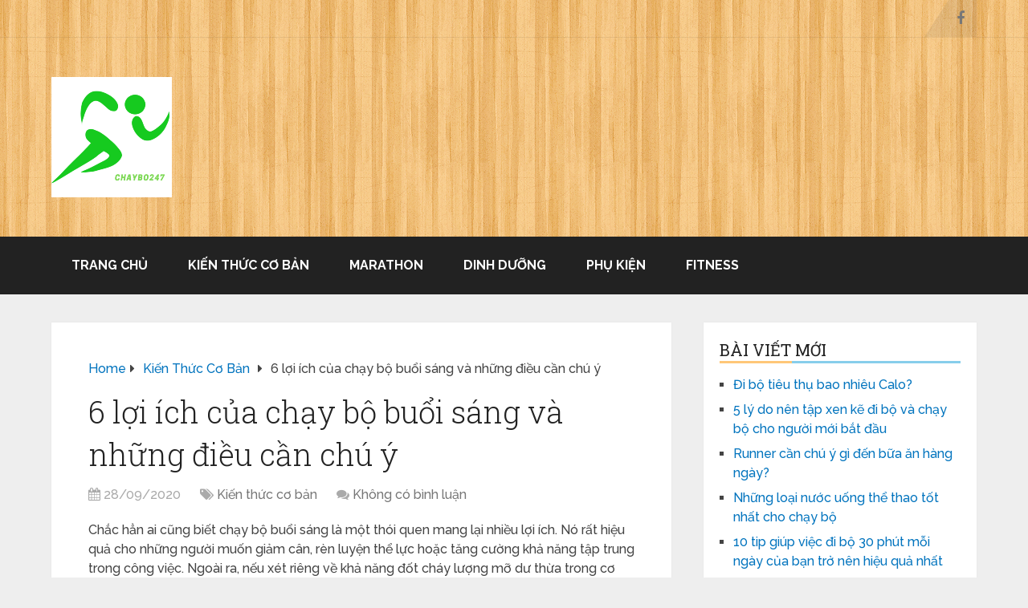

--- FILE ---
content_type: text/html; charset=UTF-8
request_url: https://chaybo247.com/6-loi-ich-cua-chay-bo-buoi-sang-va-nhung-dieu-can-chu-y/
body_size: 20723
content:
<!DOCTYPE html>
<html class="no-js" lang="vi">

<head itemscope itemtype="http://schema.org/WebSite">
	<meta charset="UTF-8">
	<!-- Always force latest IE rendering engine (even in intranet) & Chrome Frame -->
	<!--[if IE ]>
	<meta http-equiv="X-UA-Compatible" content="IE=edge,chrome=1">
	<![endif]-->
	<link rel="profile" href="http://gmpg.org/xfn/11" />
	
					<link rel="icon" href="https://chaybo247.com/wp-content/uploads/2020/08/CHAY-BO-247-logo-500.500-1.png" type="image/x-icon" />
		
					<!-- IE10 Tile.-->
			<meta name="msapplication-TileColor" content="#FFFFFF">
			<meta name="msapplication-TileImage" content="https://chaybo247.com/wp-content/uploads/2020/08/CHAY-BO-247-logo-500.500-1.png">
		
					<!--iOS/android/handheld specific -->
			<link rel="apple-touch-icon-precomposed" href="https://chaybo247.com/wp-content/uploads/2020/08/CHAY-BO-247-logo-500.500-1.png" />
		
					<meta name="viewport" content="width=device-width, initial-scale=1">
			<meta name="apple-mobile-web-app-capable" content="yes">
			<meta name="apple-mobile-web-app-status-bar-style" content="black">
		
									<link rel="prefetch" href="https://chaybo247.com">
				<link rel="prerender" href="https://chaybo247.com">
					
		<meta itemprop="name" content="Chạy bộ 247" />
		<meta itemprop="url" content="https://chaybo247.com" />

													<link rel="pingback" href="https://chaybo247.com/xmlrpc.php" />
	<meta name='robots' content='index, follow, max-image-preview:large, max-snippet:-1, max-video-preview:-1' />
	<style>img:is([sizes="auto" i], [sizes^="auto," i]) { contain-intrinsic-size: 3000px 1500px }</style>
	<script type="text/javascript">document.documentElement.className = document.documentElement.className.replace( /\bno-js\b/,'js' );</script>
	<!-- This site is optimized with the Yoast SEO plugin v24.7 - https://yoast.com/wordpress/plugins/seo/ -->
	<title>6 lợi ích của chạy bộ buổi sáng và những điều cần chú ý - Chạy bộ 247</title>
	<meta name="description" content="Chạy bộ buổi sáng có rất nhiều lợi ích. Hãy cùng tìm hiểu về những lợi ích của chạy bộ buổi sáng và những điểm cần chú ý qua bài viết này..." />
	<link rel="canonical" href="https://chaybo247.com/6-loi-ich-cua-chay-bo-buoi-sang-va-nhung-dieu-can-chu-y/" />
	<meta property="og:locale" content="vi_VN" />
	<meta property="og:type" content="article" />
	<meta property="og:title" content="6 lợi ích của chạy bộ buổi sáng và những điều cần chú ý - Chạy bộ 247" />
	<meta property="og:description" content="Chạy bộ buổi sáng có rất nhiều lợi ích. Hãy cùng tìm hiểu về những lợi ích của chạy bộ buổi sáng và những điểm cần chú ý qua bài viết này..." />
	<meta property="og:url" content="https://chaybo247.com/6-loi-ich-cua-chay-bo-buoi-sang-va-nhung-dieu-can-chu-y/" />
	<meta property="og:site_name" content="Chạy bộ 247" />
	<meta property="article:publisher" content="https://www.facebook.com/Ch%e1%ba%a1y-b%e1%bb%99-247-104624908046331/?modal=admin_todo_tour" />
	<meta property="article:published_time" content="2020-09-28T03:54:09+00:00" />
	<meta property="article:modified_time" content="2020-09-28T07:17:33+00:00" />
	<meta property="og:image" content="https://chaybo247.com/wp-content/uploads/2020/09/loi-ich-cua-chay-bo-buoi-sang.jpg" />
	<meta property="og:image:width" content="640" />
	<meta property="og:image:height" content="426" />
	<meta property="og:image:type" content="image/jpeg" />
	<meta name="author" content="admin" />
	<meta name="twitter:card" content="summary_large_image" />
	<meta name="twitter:label1" content="Được viết bởi" />
	<meta name="twitter:data1" content="admin" />
	<meta name="twitter:label2" content="Ước tính thời gian đọc" />
	<meta name="twitter:data2" content="18 phút" />
	<script type="application/ld+json" class="yoast-schema-graph">{"@context":"https://schema.org","@graph":[{"@type":"WebPage","@id":"https://chaybo247.com/6-loi-ich-cua-chay-bo-buoi-sang-va-nhung-dieu-can-chu-y/","url":"https://chaybo247.com/6-loi-ich-cua-chay-bo-buoi-sang-va-nhung-dieu-can-chu-y/","name":"6 lợi ích của chạy bộ buổi sáng và những điều cần chú ý - Chạy bộ 247","isPartOf":{"@id":"https://chaybo247.com/#website"},"primaryImageOfPage":{"@id":"https://chaybo247.com/6-loi-ich-cua-chay-bo-buoi-sang-va-nhung-dieu-can-chu-y/#primaryimage"},"image":{"@id":"https://chaybo247.com/6-loi-ich-cua-chay-bo-buoi-sang-va-nhung-dieu-can-chu-y/#primaryimage"},"thumbnailUrl":"https://chaybo247.com/wp-content/uploads/2020/09/loi-ich-cua-chay-bo-buoi-sang.jpg","datePublished":"2020-09-28T03:54:09+00:00","dateModified":"2020-09-28T07:17:33+00:00","author":{"@id":"https://chaybo247.com/#/schema/person/fe7607faab71ed913f1addb10bc9d9a8"},"description":"Chạy bộ buổi sáng có rất nhiều lợi ích. Hãy cùng tìm hiểu về những lợi ích của chạy bộ buổi sáng và những điểm cần chú ý qua bài viết này...","breadcrumb":{"@id":"https://chaybo247.com/6-loi-ich-cua-chay-bo-buoi-sang-va-nhung-dieu-can-chu-y/#breadcrumb"},"inLanguage":"vi","potentialAction":[{"@type":"ReadAction","target":["https://chaybo247.com/6-loi-ich-cua-chay-bo-buoi-sang-va-nhung-dieu-can-chu-y/"]}]},{"@type":"ImageObject","inLanguage":"vi","@id":"https://chaybo247.com/6-loi-ich-cua-chay-bo-buoi-sang-va-nhung-dieu-can-chu-y/#primaryimage","url":"https://chaybo247.com/wp-content/uploads/2020/09/loi-ich-cua-chay-bo-buoi-sang.jpg","contentUrl":"https://chaybo247.com/wp-content/uploads/2020/09/loi-ich-cua-chay-bo-buoi-sang.jpg","width":640,"height":426,"caption":"loi-ich-cua-chay-bo-buoi-sang"},{"@type":"BreadcrumbList","@id":"https://chaybo247.com/6-loi-ich-cua-chay-bo-buoi-sang-va-nhung-dieu-can-chu-y/#breadcrumb","itemListElement":[{"@type":"ListItem","position":1,"name":"Home","item":"https://chaybo247.com/"},{"@type":"ListItem","position":2,"name":"6 lợi ích của chạy bộ buổi sáng và những điều cần chú ý"}]},{"@type":"WebSite","@id":"https://chaybo247.com/#website","url":"https://chaybo247.com/","name":"Chạy bộ 247","description":"Chia sẻ kiến thức chạy bộ","potentialAction":[{"@type":"SearchAction","target":{"@type":"EntryPoint","urlTemplate":"https://chaybo247.com/?s={search_term_string}"},"query-input":{"@type":"PropertyValueSpecification","valueRequired":true,"valueName":"search_term_string"}}],"inLanguage":"vi"},{"@type":"Person","@id":"https://chaybo247.com/#/schema/person/fe7607faab71ed913f1addb10bc9d9a8","name":"admin","image":{"@type":"ImageObject","inLanguage":"vi","@id":"https://chaybo247.com/#/schema/person/image/","url":"https://secure.gravatar.com/avatar/0eb77ce20cca2cab70e0978ca9c4d3c7?s=96&d=mm&r=g","contentUrl":"https://secure.gravatar.com/avatar/0eb77ce20cca2cab70e0978ca9c4d3c7?s=96&d=mm&r=g","caption":"admin"},"sameAs":["https://chaybo247.com"],"url":"https://chaybo247.com/author/admin/"}]}</script>
	<!-- / Yoast SEO plugin. -->


<link rel="alternate" type="application/rss+xml" title="Dòng thông tin Chạy bộ 247 &raquo;" href="https://chaybo247.com/feed/" />
<link rel="alternate" type="application/rss+xml" title="Chạy bộ 247 &raquo; Dòng bình luận" href="https://chaybo247.com/comments/feed/" />
<link rel="alternate" type="application/rss+xml" title="Chạy bộ 247 &raquo; 6 lợi ích của chạy bộ buổi sáng và những điều cần chú ý Dòng bình luận" href="https://chaybo247.com/6-loi-ich-cua-chay-bo-buoi-sang-va-nhung-dieu-can-chu-y/feed/" />
<script type="text/javascript">
/* <![CDATA[ */
window._wpemojiSettings = {"baseUrl":"https:\/\/s.w.org\/images\/core\/emoji\/15.0.3\/72x72\/","ext":".png","svgUrl":"https:\/\/s.w.org\/images\/core\/emoji\/15.0.3\/svg\/","svgExt":".svg","source":{"concatemoji":"https:\/\/chaybo247.com\/wp-includes\/js\/wp-emoji-release.min.js"}};
/*! This file is auto-generated */
!function(i,n){var o,s,e;function c(e){try{var t={supportTests:e,timestamp:(new Date).valueOf()};sessionStorage.setItem(o,JSON.stringify(t))}catch(e){}}function p(e,t,n){e.clearRect(0,0,e.canvas.width,e.canvas.height),e.fillText(t,0,0);var t=new Uint32Array(e.getImageData(0,0,e.canvas.width,e.canvas.height).data),r=(e.clearRect(0,0,e.canvas.width,e.canvas.height),e.fillText(n,0,0),new Uint32Array(e.getImageData(0,0,e.canvas.width,e.canvas.height).data));return t.every(function(e,t){return e===r[t]})}function u(e,t,n){switch(t){case"flag":return n(e,"\ud83c\udff3\ufe0f\u200d\u26a7\ufe0f","\ud83c\udff3\ufe0f\u200b\u26a7\ufe0f")?!1:!n(e,"\ud83c\uddfa\ud83c\uddf3","\ud83c\uddfa\u200b\ud83c\uddf3")&&!n(e,"\ud83c\udff4\udb40\udc67\udb40\udc62\udb40\udc65\udb40\udc6e\udb40\udc67\udb40\udc7f","\ud83c\udff4\u200b\udb40\udc67\u200b\udb40\udc62\u200b\udb40\udc65\u200b\udb40\udc6e\u200b\udb40\udc67\u200b\udb40\udc7f");case"emoji":return!n(e,"\ud83d\udc26\u200d\u2b1b","\ud83d\udc26\u200b\u2b1b")}return!1}function f(e,t,n){var r="undefined"!=typeof WorkerGlobalScope&&self instanceof WorkerGlobalScope?new OffscreenCanvas(300,150):i.createElement("canvas"),a=r.getContext("2d",{willReadFrequently:!0}),o=(a.textBaseline="top",a.font="600 32px Arial",{});return e.forEach(function(e){o[e]=t(a,e,n)}),o}function t(e){var t=i.createElement("script");t.src=e,t.defer=!0,i.head.appendChild(t)}"undefined"!=typeof Promise&&(o="wpEmojiSettingsSupports",s=["flag","emoji"],n.supports={everything:!0,everythingExceptFlag:!0},e=new Promise(function(e){i.addEventListener("DOMContentLoaded",e,{once:!0})}),new Promise(function(t){var n=function(){try{var e=JSON.parse(sessionStorage.getItem(o));if("object"==typeof e&&"number"==typeof e.timestamp&&(new Date).valueOf()<e.timestamp+604800&&"object"==typeof e.supportTests)return e.supportTests}catch(e){}return null}();if(!n){if("undefined"!=typeof Worker&&"undefined"!=typeof OffscreenCanvas&&"undefined"!=typeof URL&&URL.createObjectURL&&"undefined"!=typeof Blob)try{var e="postMessage("+f.toString()+"("+[JSON.stringify(s),u.toString(),p.toString()].join(",")+"));",r=new Blob([e],{type:"text/javascript"}),a=new Worker(URL.createObjectURL(r),{name:"wpTestEmojiSupports"});return void(a.onmessage=function(e){c(n=e.data),a.terminate(),t(n)})}catch(e){}c(n=f(s,u,p))}t(n)}).then(function(e){for(var t in e)n.supports[t]=e[t],n.supports.everything=n.supports.everything&&n.supports[t],"flag"!==t&&(n.supports.everythingExceptFlag=n.supports.everythingExceptFlag&&n.supports[t]);n.supports.everythingExceptFlag=n.supports.everythingExceptFlag&&!n.supports.flag,n.DOMReady=!1,n.readyCallback=function(){n.DOMReady=!0}}).then(function(){return e}).then(function(){var e;n.supports.everything||(n.readyCallback(),(e=n.source||{}).concatemoji?t(e.concatemoji):e.wpemoji&&e.twemoji&&(t(e.twemoji),t(e.wpemoji)))}))}((window,document),window._wpemojiSettings);
/* ]]> */
</script>
<style id='wp-emoji-styles-inline-css' type='text/css'>

	img.wp-smiley, img.emoji {
		display: inline !important;
		border: none !important;
		box-shadow: none !important;
		height: 1em !important;
		width: 1em !important;
		margin: 0 0.07em !important;
		vertical-align: -0.1em !important;
		background: none !important;
		padding: 0 !important;
	}
</style>
<link rel='stylesheet' id='wp-block-library-css' href='https://chaybo247.com/wp-includes/css/dist/block-library/style.min.css' type='text/css' media='all' />
<style id='wp-block-library-theme-inline-css' type='text/css'>
.wp-block-audio :where(figcaption){color:#555;font-size:13px;text-align:center}.is-dark-theme .wp-block-audio :where(figcaption){color:#ffffffa6}.wp-block-audio{margin:0 0 1em}.wp-block-code{border:1px solid #ccc;border-radius:4px;font-family:Menlo,Consolas,monaco,monospace;padding:.8em 1em}.wp-block-embed :where(figcaption){color:#555;font-size:13px;text-align:center}.is-dark-theme .wp-block-embed :where(figcaption){color:#ffffffa6}.wp-block-embed{margin:0 0 1em}.blocks-gallery-caption{color:#555;font-size:13px;text-align:center}.is-dark-theme .blocks-gallery-caption{color:#ffffffa6}:root :where(.wp-block-image figcaption){color:#555;font-size:13px;text-align:center}.is-dark-theme :root :where(.wp-block-image figcaption){color:#ffffffa6}.wp-block-image{margin:0 0 1em}.wp-block-pullquote{border-bottom:4px solid;border-top:4px solid;color:currentColor;margin-bottom:1.75em}.wp-block-pullquote cite,.wp-block-pullquote footer,.wp-block-pullquote__citation{color:currentColor;font-size:.8125em;font-style:normal;text-transform:uppercase}.wp-block-quote{border-left:.25em solid;margin:0 0 1.75em;padding-left:1em}.wp-block-quote cite,.wp-block-quote footer{color:currentColor;font-size:.8125em;font-style:normal;position:relative}.wp-block-quote:where(.has-text-align-right){border-left:none;border-right:.25em solid;padding-left:0;padding-right:1em}.wp-block-quote:where(.has-text-align-center){border:none;padding-left:0}.wp-block-quote.is-large,.wp-block-quote.is-style-large,.wp-block-quote:where(.is-style-plain){border:none}.wp-block-search .wp-block-search__label{font-weight:700}.wp-block-search__button{border:1px solid #ccc;padding:.375em .625em}:where(.wp-block-group.has-background){padding:1.25em 2.375em}.wp-block-separator.has-css-opacity{opacity:.4}.wp-block-separator{border:none;border-bottom:2px solid;margin-left:auto;margin-right:auto}.wp-block-separator.has-alpha-channel-opacity{opacity:1}.wp-block-separator:not(.is-style-wide):not(.is-style-dots){width:100px}.wp-block-separator.has-background:not(.is-style-dots){border-bottom:none;height:1px}.wp-block-separator.has-background:not(.is-style-wide):not(.is-style-dots){height:2px}.wp-block-table{margin:0 0 1em}.wp-block-table td,.wp-block-table th{word-break:normal}.wp-block-table :where(figcaption){color:#555;font-size:13px;text-align:center}.is-dark-theme .wp-block-table :where(figcaption){color:#ffffffa6}.wp-block-video :where(figcaption){color:#555;font-size:13px;text-align:center}.is-dark-theme .wp-block-video :where(figcaption){color:#ffffffa6}.wp-block-video{margin:0 0 1em}:root :where(.wp-block-template-part.has-background){margin-bottom:0;margin-top:0;padding:1.25em 2.375em}
</style>
<style id='classic-theme-styles-inline-css' type='text/css'>
/*! This file is auto-generated */
.wp-block-button__link{color:#fff;background-color:#32373c;border-radius:9999px;box-shadow:none;text-decoration:none;padding:calc(.667em + 2px) calc(1.333em + 2px);font-size:1.125em}.wp-block-file__button{background:#32373c;color:#fff;text-decoration:none}
</style>
<style id='global-styles-inline-css' type='text/css'>
:root{--wp--preset--aspect-ratio--square: 1;--wp--preset--aspect-ratio--4-3: 4/3;--wp--preset--aspect-ratio--3-4: 3/4;--wp--preset--aspect-ratio--3-2: 3/2;--wp--preset--aspect-ratio--2-3: 2/3;--wp--preset--aspect-ratio--16-9: 16/9;--wp--preset--aspect-ratio--9-16: 9/16;--wp--preset--color--black: #000000;--wp--preset--color--cyan-bluish-gray: #abb8c3;--wp--preset--color--white: #ffffff;--wp--preset--color--pale-pink: #f78da7;--wp--preset--color--vivid-red: #cf2e2e;--wp--preset--color--luminous-vivid-orange: #ff6900;--wp--preset--color--luminous-vivid-amber: #fcb900;--wp--preset--color--light-green-cyan: #7bdcb5;--wp--preset--color--vivid-green-cyan: #00d084;--wp--preset--color--pale-cyan-blue: #8ed1fc;--wp--preset--color--vivid-cyan-blue: #0693e3;--wp--preset--color--vivid-purple: #9b51e0;--wp--preset--gradient--vivid-cyan-blue-to-vivid-purple: linear-gradient(135deg,rgba(6,147,227,1) 0%,rgb(155,81,224) 100%);--wp--preset--gradient--light-green-cyan-to-vivid-green-cyan: linear-gradient(135deg,rgb(122,220,180) 0%,rgb(0,208,130) 100%);--wp--preset--gradient--luminous-vivid-amber-to-luminous-vivid-orange: linear-gradient(135deg,rgba(252,185,0,1) 0%,rgba(255,105,0,1) 100%);--wp--preset--gradient--luminous-vivid-orange-to-vivid-red: linear-gradient(135deg,rgba(255,105,0,1) 0%,rgb(207,46,46) 100%);--wp--preset--gradient--very-light-gray-to-cyan-bluish-gray: linear-gradient(135deg,rgb(238,238,238) 0%,rgb(169,184,195) 100%);--wp--preset--gradient--cool-to-warm-spectrum: linear-gradient(135deg,rgb(74,234,220) 0%,rgb(151,120,209) 20%,rgb(207,42,186) 40%,rgb(238,44,130) 60%,rgb(251,105,98) 80%,rgb(254,248,76) 100%);--wp--preset--gradient--blush-light-purple: linear-gradient(135deg,rgb(255,206,236) 0%,rgb(152,150,240) 100%);--wp--preset--gradient--blush-bordeaux: linear-gradient(135deg,rgb(254,205,165) 0%,rgb(254,45,45) 50%,rgb(107,0,62) 100%);--wp--preset--gradient--luminous-dusk: linear-gradient(135deg,rgb(255,203,112) 0%,rgb(199,81,192) 50%,rgb(65,88,208) 100%);--wp--preset--gradient--pale-ocean: linear-gradient(135deg,rgb(255,245,203) 0%,rgb(182,227,212) 50%,rgb(51,167,181) 100%);--wp--preset--gradient--electric-grass: linear-gradient(135deg,rgb(202,248,128) 0%,rgb(113,206,126) 100%);--wp--preset--gradient--midnight: linear-gradient(135deg,rgb(2,3,129) 0%,rgb(40,116,252) 100%);--wp--preset--font-size--small: 13px;--wp--preset--font-size--medium: 20px;--wp--preset--font-size--large: 36px;--wp--preset--font-size--x-large: 42px;--wp--preset--spacing--20: 0.44rem;--wp--preset--spacing--30: 0.67rem;--wp--preset--spacing--40: 1rem;--wp--preset--spacing--50: 1.5rem;--wp--preset--spacing--60: 2.25rem;--wp--preset--spacing--70: 3.38rem;--wp--preset--spacing--80: 5.06rem;--wp--preset--shadow--natural: 6px 6px 9px rgba(0, 0, 0, 0.2);--wp--preset--shadow--deep: 12px 12px 50px rgba(0, 0, 0, 0.4);--wp--preset--shadow--sharp: 6px 6px 0px rgba(0, 0, 0, 0.2);--wp--preset--shadow--outlined: 6px 6px 0px -3px rgba(255, 255, 255, 1), 6px 6px rgba(0, 0, 0, 1);--wp--preset--shadow--crisp: 6px 6px 0px rgba(0, 0, 0, 1);}:where(.is-layout-flex){gap: 0.5em;}:where(.is-layout-grid){gap: 0.5em;}body .is-layout-flex{display: flex;}.is-layout-flex{flex-wrap: wrap;align-items: center;}.is-layout-flex > :is(*, div){margin: 0;}body .is-layout-grid{display: grid;}.is-layout-grid > :is(*, div){margin: 0;}:where(.wp-block-columns.is-layout-flex){gap: 2em;}:where(.wp-block-columns.is-layout-grid){gap: 2em;}:where(.wp-block-post-template.is-layout-flex){gap: 1.25em;}:where(.wp-block-post-template.is-layout-grid){gap: 1.25em;}.has-black-color{color: var(--wp--preset--color--black) !important;}.has-cyan-bluish-gray-color{color: var(--wp--preset--color--cyan-bluish-gray) !important;}.has-white-color{color: var(--wp--preset--color--white) !important;}.has-pale-pink-color{color: var(--wp--preset--color--pale-pink) !important;}.has-vivid-red-color{color: var(--wp--preset--color--vivid-red) !important;}.has-luminous-vivid-orange-color{color: var(--wp--preset--color--luminous-vivid-orange) !important;}.has-luminous-vivid-amber-color{color: var(--wp--preset--color--luminous-vivid-amber) !important;}.has-light-green-cyan-color{color: var(--wp--preset--color--light-green-cyan) !important;}.has-vivid-green-cyan-color{color: var(--wp--preset--color--vivid-green-cyan) !important;}.has-pale-cyan-blue-color{color: var(--wp--preset--color--pale-cyan-blue) !important;}.has-vivid-cyan-blue-color{color: var(--wp--preset--color--vivid-cyan-blue) !important;}.has-vivid-purple-color{color: var(--wp--preset--color--vivid-purple) !important;}.has-black-background-color{background-color: var(--wp--preset--color--black) !important;}.has-cyan-bluish-gray-background-color{background-color: var(--wp--preset--color--cyan-bluish-gray) !important;}.has-white-background-color{background-color: var(--wp--preset--color--white) !important;}.has-pale-pink-background-color{background-color: var(--wp--preset--color--pale-pink) !important;}.has-vivid-red-background-color{background-color: var(--wp--preset--color--vivid-red) !important;}.has-luminous-vivid-orange-background-color{background-color: var(--wp--preset--color--luminous-vivid-orange) !important;}.has-luminous-vivid-amber-background-color{background-color: var(--wp--preset--color--luminous-vivid-amber) !important;}.has-light-green-cyan-background-color{background-color: var(--wp--preset--color--light-green-cyan) !important;}.has-vivid-green-cyan-background-color{background-color: var(--wp--preset--color--vivid-green-cyan) !important;}.has-pale-cyan-blue-background-color{background-color: var(--wp--preset--color--pale-cyan-blue) !important;}.has-vivid-cyan-blue-background-color{background-color: var(--wp--preset--color--vivid-cyan-blue) !important;}.has-vivid-purple-background-color{background-color: var(--wp--preset--color--vivid-purple) !important;}.has-black-border-color{border-color: var(--wp--preset--color--black) !important;}.has-cyan-bluish-gray-border-color{border-color: var(--wp--preset--color--cyan-bluish-gray) !important;}.has-white-border-color{border-color: var(--wp--preset--color--white) !important;}.has-pale-pink-border-color{border-color: var(--wp--preset--color--pale-pink) !important;}.has-vivid-red-border-color{border-color: var(--wp--preset--color--vivid-red) !important;}.has-luminous-vivid-orange-border-color{border-color: var(--wp--preset--color--luminous-vivid-orange) !important;}.has-luminous-vivid-amber-border-color{border-color: var(--wp--preset--color--luminous-vivid-amber) !important;}.has-light-green-cyan-border-color{border-color: var(--wp--preset--color--light-green-cyan) !important;}.has-vivid-green-cyan-border-color{border-color: var(--wp--preset--color--vivid-green-cyan) !important;}.has-pale-cyan-blue-border-color{border-color: var(--wp--preset--color--pale-cyan-blue) !important;}.has-vivid-cyan-blue-border-color{border-color: var(--wp--preset--color--vivid-cyan-blue) !important;}.has-vivid-purple-border-color{border-color: var(--wp--preset--color--vivid-purple) !important;}.has-vivid-cyan-blue-to-vivid-purple-gradient-background{background: var(--wp--preset--gradient--vivid-cyan-blue-to-vivid-purple) !important;}.has-light-green-cyan-to-vivid-green-cyan-gradient-background{background: var(--wp--preset--gradient--light-green-cyan-to-vivid-green-cyan) !important;}.has-luminous-vivid-amber-to-luminous-vivid-orange-gradient-background{background: var(--wp--preset--gradient--luminous-vivid-amber-to-luminous-vivid-orange) !important;}.has-luminous-vivid-orange-to-vivid-red-gradient-background{background: var(--wp--preset--gradient--luminous-vivid-orange-to-vivid-red) !important;}.has-very-light-gray-to-cyan-bluish-gray-gradient-background{background: var(--wp--preset--gradient--very-light-gray-to-cyan-bluish-gray) !important;}.has-cool-to-warm-spectrum-gradient-background{background: var(--wp--preset--gradient--cool-to-warm-spectrum) !important;}.has-blush-light-purple-gradient-background{background: var(--wp--preset--gradient--blush-light-purple) !important;}.has-blush-bordeaux-gradient-background{background: var(--wp--preset--gradient--blush-bordeaux) !important;}.has-luminous-dusk-gradient-background{background: var(--wp--preset--gradient--luminous-dusk) !important;}.has-pale-ocean-gradient-background{background: var(--wp--preset--gradient--pale-ocean) !important;}.has-electric-grass-gradient-background{background: var(--wp--preset--gradient--electric-grass) !important;}.has-midnight-gradient-background{background: var(--wp--preset--gradient--midnight) !important;}.has-small-font-size{font-size: var(--wp--preset--font-size--small) !important;}.has-medium-font-size{font-size: var(--wp--preset--font-size--medium) !important;}.has-large-font-size{font-size: var(--wp--preset--font-size--large) !important;}.has-x-large-font-size{font-size: var(--wp--preset--font-size--x-large) !important;}
:where(.wp-block-post-template.is-layout-flex){gap: 1.25em;}:where(.wp-block-post-template.is-layout-grid){gap: 1.25em;}
:where(.wp-block-columns.is-layout-flex){gap: 2em;}:where(.wp-block-columns.is-layout-grid){gap: 2em;}
:root :where(.wp-block-pullquote){font-size: 1.5em;line-height: 1.6;}
</style>
<link rel='stylesheet' id='ez-toc-css' href='https://chaybo247.com/wp-content/plugins/easy-table-of-contents/assets/css/screen.min.css' type='text/css' media='all' />
<style id='ez-toc-inline-css' type='text/css'>
div#ez-toc-container .ez-toc-title {font-size: 120%;}div#ez-toc-container .ez-toc-title {font-weight: 500;}div#ez-toc-container ul li {font-size: 95%;}div#ez-toc-container ul li {font-weight: 500;}div#ez-toc-container nav ul ul li {font-size: 90%;}
.ez-toc-container-direction {direction: ltr;}.ez-toc-counter ul{counter-reset: item ;}.ez-toc-counter nav ul li a::before {content: counters(item, '.', decimal) '. ';display: inline-block;counter-increment: item;flex-grow: 0;flex-shrink: 0;margin-right: .2em; float: left; }.ez-toc-widget-direction {direction: ltr;}.ez-toc-widget-container ul{counter-reset: item ;}.ez-toc-widget-container nav ul li a::before {content: counters(item, '.', decimal) '. ';display: inline-block;counter-increment: item;flex-grow: 0;flex-shrink: 0;margin-right: .2em; float: left; }
</style>
<style id='akismet-widget-style-inline-css' type='text/css'>

			.a-stats {
				--akismet-color-mid-green: #357b49;
				--akismet-color-white: #fff;
				--akismet-color-light-grey: #f6f7f7;

				max-width: 350px;
				width: auto;
			}

			.a-stats * {
				all: unset;
				box-sizing: border-box;
			}

			.a-stats strong {
				font-weight: 600;
			}

			.a-stats a.a-stats__link,
			.a-stats a.a-stats__link:visited,
			.a-stats a.a-stats__link:active {
				background: var(--akismet-color-mid-green);
				border: none;
				box-shadow: none;
				border-radius: 8px;
				color: var(--akismet-color-white);
				cursor: pointer;
				display: block;
				font-family: -apple-system, BlinkMacSystemFont, 'Segoe UI', 'Roboto', 'Oxygen-Sans', 'Ubuntu', 'Cantarell', 'Helvetica Neue', sans-serif;
				font-weight: 500;
				padding: 12px;
				text-align: center;
				text-decoration: none;
				transition: all 0.2s ease;
			}

			/* Extra specificity to deal with TwentyTwentyOne focus style */
			.widget .a-stats a.a-stats__link:focus {
				background: var(--akismet-color-mid-green);
				color: var(--akismet-color-white);
				text-decoration: none;
			}

			.a-stats a.a-stats__link:hover {
				filter: brightness(110%);
				box-shadow: 0 4px 12px rgba(0, 0, 0, 0.06), 0 0 2px rgba(0, 0, 0, 0.16);
			}

			.a-stats .count {
				color: var(--akismet-color-white);
				display: block;
				font-size: 1.5em;
				line-height: 1.4;
				padding: 0 13px;
				white-space: nowrap;
			}
		
</style>
<link rel='stylesheet' id='schema-stylesheet-css' href='https://chaybo247.com/wp-content/themes/mts_schema/style.css' type='text/css' media='all' />
<style id='schema-stylesheet-inline-css' type='text/css'>

		body {background-color:#eeeeee;}
		.main-header.regular_header, .regular_header #primary-navigation .navigation ul ul li {background-color:#ffffff;background-image:url( https://chaybo247.com/wp-content/themes/mts_schema/images/pattern14.png );}
		.main-header.logo_in_nav_header, .logo_in_nav_header #primary-navigation .navigation ul ul li {background-color:#ffffff;}
		body {background-color:#eeeeee;}
		.pace .pace-progress, #mobile-menu-wrapper ul li a:hover, .pagination .page-numbers.current, .pagination a:hover, .single .pagination a:hover .current { background: #0274be; }
		.postauthor h5, .textwidget a, .pnavigation2 a, .sidebar.c-4-12 a:hover, footer .widget li a:hover, .sidebar.c-4-12 a:hover, .reply a, .title a:hover, .post-info a:hover, .widget .thecomment, #tabber .inside li a:hover, .readMore a:hover, .fn a, a, a:hover, #secondary-navigation .navigation ul li a:hover, .readMore a, #primary-navigation a:hover, #secondary-navigation .navigation ul .current-menu-item a, .widget .wp_review_tab_widget_content a, .sidebar .wpt_widget_content a { color:#0274be; }
		 a#pull, #commentform input#submit, #mtscontact_submit, .mts-subscribe input[type='submit'], .widget_product_search input[type='submit'], #move-to-top:hover, .currenttext, .pagination a:hover, .pagination .nav-previous a:hover, .pagination .nav-next a:hover, #load-posts a:hover, .single .pagination a:hover .currenttext, .single .pagination > .current .currenttext, #tabber ul.tabs li a.selected, .tagcloud a, .navigation ul .sfHover a, .woocommerce a.button, .woocommerce-page a.button, .woocommerce button.button, .woocommerce-page button.button, .woocommerce input.button, .woocommerce-page input.button, .woocommerce #respond input#submit, .woocommerce-page #respond input#submit, .woocommerce #content input.button, .woocommerce-page #content input.button, .woocommerce .bypostauthor:after, #searchsubmit, .woocommerce nav.woocommerce-pagination ul li span.current, .woocommerce-page nav.woocommerce-pagination ul li span.current, .woocommerce #content nav.woocommerce-pagination ul li span.current, .woocommerce-page #content nav.woocommerce-pagination ul li span.current, .woocommerce nav.woocommerce-pagination ul li a:hover, .woocommerce-page nav.woocommerce-pagination ul li a:hover, .woocommerce #content nav.woocommerce-pagination ul li a:hover, .woocommerce-page #content nav.woocommerce-pagination ul li a:hover, .woocommerce nav.woocommerce-pagination ul li a:focus, .woocommerce-page nav.woocommerce-pagination ul li a:focus, .woocommerce #content nav.woocommerce-pagination ul li a:focus, .woocommerce-page #content nav.woocommerce-pagination ul li a:focus, .woocommerce a.button, .woocommerce-page a.button, .woocommerce button.button, .woocommerce-page button.button, .woocommerce input.button, .woocommerce-page input.button, .woocommerce #respond input#submit, .woocommerce-page #respond input#submit, .woocommerce #content input.button, .woocommerce-page #content input.button, .latestPost-review-wrapper, .latestPost .review-type-circle.latestPost-review-wrapper, #wpmm-megamenu .review-total-only, .sbutton, #searchsubmit, .widget .wpt_widget_content #tags-tab-content ul li a, .widget .review-total-only.large-thumb, #add_payment_method .wc-proceed-to-checkout a.checkout-button, .woocommerce-cart .wc-proceed-to-checkout a.checkout-button, .woocommerce-checkout .wc-proceed-to-checkout a.checkout-button, .woocommerce #respond input#submit.alt:hover, .woocommerce a.button.alt:hover, .woocommerce button.button.alt:hover, .woocommerce input.button.alt:hover, .woocommerce #respond input#submit.alt, .woocommerce a.button.alt, .woocommerce button.button.alt, .woocommerce input.button.alt, .woocommerce-account .woocommerce-MyAccount-navigation li.is-active, .woocommerce-product-search button[type='submit'], .woocommerce .woocommerce-widget-layered-nav-dropdown__submit { background-color:#0274be; color: #fff!important; }
		.related-posts .title a:hover, .latestPost .title a { color: #0274be; }
		.navigation #wpmm-megamenu .wpmm-pagination a { background-color: #0274be!important; }
		#header .sbutton, #secondary-navigation .ajax-search-results li a:hover { color: #0274be!important; }
		footer {background-color:#222222; }
		footer {background-image: url(  );}
		.copyrights { background-color: #ffffff; }
		.flex-control-thumbs .flex-active{ border-top:3px solid #0274be;}
		.wpmm-megamenu-showing.wpmm-light-scheme { background-color:#0274be!important; }
		.regular_header #header {background-color:#222222; }
		.logo_in_nav_header #header {background-color:#222222; }
		
		
		
		.bypostauthor > div { overflow: hidden; padding: 3%; background: #222; width: 100%; color: #AAA; box-sizing: border-box; }
		.bypostauthor:after { content: "\f044"; position: absolute; font-family: fontawesome; right: 0; top: 0; padding: 1px 10px; color: #535353; font-size: 32px; }
		
		
	
</style>
<link rel='stylesheet' id='owl-carousel-css' href='https://chaybo247.com/wp-content/themes/mts_schema/css/owl.carousel.css' type='text/css' media='all' />
<link rel='stylesheet' id='responsive-css' href='https://chaybo247.com/wp-content/themes/mts_schema/css/responsive.css' type='text/css' media='all' />
<link rel='stylesheet' id='fontawesome-css' href='https://chaybo247.com/wp-content/themes/mts_schema/css/font-awesome.min.css' type='text/css' media='all' />
<script type="text/javascript" src="https://chaybo247.com/wp-includes/js/jquery/jquery.min.js" id="jquery-core-js"></script>
<script type="text/javascript" src="https://chaybo247.com/wp-includes/js/jquery/jquery-migrate.min.js" id="jquery-migrate-js"></script>
<script type="text/javascript" id="customscript-js-extra">
/* <![CDATA[ */
var mts_customscript = {"responsive":"1","nav_menu":"both","lazy_load":"1","lazy_load_comments":"1"};
/* ]]> */
</script>
<script type="text/javascript" async="async" src="https://chaybo247.com/wp-content/themes/mts_schema/js/customscript.js" id="customscript-js"></script>
<link rel="https://api.w.org/" href="https://chaybo247.com/wp-json/" /><link rel="alternate" title="JSON" type="application/json" href="https://chaybo247.com/wp-json/wp/v2/posts/2576" /><link rel="EditURI" type="application/rsd+xml" title="RSD" href="https://chaybo247.com/xmlrpc.php?rsd" />
<meta name="generator" content="WordPress 6.7.4" />
<link rel='shortlink' href='https://chaybo247.com/?p=2576' />
<link rel="alternate" title="oNhúng (JSON)" type="application/json+oembed" href="https://chaybo247.com/wp-json/oembed/1.0/embed?url=https%3A%2F%2Fchaybo247.com%2F6-loi-ich-cua-chay-bo-buoi-sang-va-nhung-dieu-can-chu-y%2F" />
<link rel="alternate" title="oNhúng (XML)" type="text/xml+oembed" href="https://chaybo247.com/wp-json/oembed/1.0/embed?url=https%3A%2F%2Fchaybo247.com%2F6-loi-ich-cua-chay-bo-buoi-sang-va-nhung-dieu-can-chu-y%2F&#038;format=xml" />
		<script>
			document.documentElement.className = document.documentElement.className.replace('no-js', 'js');
		</script>
				<style>
			.no-js img.lazyload {
				display: none;
			}

			figure.wp-block-image img.lazyloading {
				min-width: 150px;
			}

						.lazyload, .lazyloading {
				opacity: 0;
			}

			.lazyloaded {
				opacity: 1;
				transition: opacity 400ms;
				transition-delay: 0ms;
			}

					</style>
		<link href="//fonts.googleapis.com/css?family=Roboto+Slab:normal|Raleway:500|Raleway:700|Roboto+Slab:300&amp;subset=latin,vietnamese" rel="stylesheet" type="text/css">
<style type="text/css">
#logo a { font-family: 'Roboto Slab'; font-weight: normal; font-size: 32px; color: #222222;text-transform: uppercase; }
#primary-navigation a { font-family: 'Raleway'; font-weight: 500; font-size: 13px; color: #777777; }
#secondary-navigation a { font-family: 'Raleway'; font-weight: 700; font-size: 16px; color: #ffffff;text-transform: uppercase; }
.latestPost .title a { font-family: 'Roboto Slab'; font-weight: 300; font-size: 38px; color: #0274be; }
.single-title { font-family: 'Roboto Slab'; font-weight: 300; font-size: 38px; color: #222222; }
body { font-family: 'Raleway'; font-weight: 500; font-size: 16px; color: #444444; }
#sidebar .widget h3 { font-family: 'Roboto Slab'; font-weight: normal; font-size: 20px; color: #222222;text-transform: uppercase; }
#sidebar .widget { font-family: 'Raleway'; font-weight: 500; font-size: 16px; color: #444444; }
.footer-widgets h3 { font-family: 'Roboto Slab'; font-weight: normal; font-size: 18px; color: #ffffff;text-transform: uppercase; }
.f-widget a, footer .wpt_widget_content a, footer .wp_review_tab_widget_content a, footer .wpt_tab_widget_content a, footer .widget .wp_review_tab_widget_content a { font-family: 'Raleway'; font-weight: 500; font-size: 16px; color: #999999; }
.footer-widgets, .f-widget .top-posts .comment_num, footer .meta, footer .twitter_time, footer .widget .wpt_widget_content .wpt-postmeta, footer .widget .wpt_comment_content, footer .widget .wpt_excerpt, footer .wp_review_tab_widget_content .wp-review-tab-postmeta, footer .advanced-recent-posts p, footer .popular-posts p, footer .category-posts p { font-family: 'Raleway'; font-weight: 500; font-size: 16px; color: #777777; }
#copyright-note { font-family: 'Raleway'; font-weight: 500; font-size: 14px; color: #7e7d7d; }
h1 { font-family: 'Roboto Slab'; font-weight: normal; font-size: 28px; color: #222222; }
h2 { font-family: 'Roboto Slab'; font-weight: normal; font-size: 24px; color: #222222; }
h3 { font-family: 'Roboto Slab'; font-weight: normal; font-size: 22px; color: #222222; }
h4 { font-family: 'Roboto Slab'; font-weight: normal; font-size: 20px; color: #222222; }
h5 { font-family: 'Roboto Slab'; font-weight: normal; font-size: 18px; color: #222222; }
h6 { font-family: 'Roboto Slab'; font-weight: normal; font-size: 16px; color: #222222; }
</style>
<!-- Global site tag (gtag.js) - Google Analytics -->
<script async src="https://www.googletagmanager.com/gtag/js?id=UA-177193986-1"></script>
<script>
  window.dataLayer = window.dataLayer || [];
  function gtag(){dataLayer.push(arguments);}
  gtag('js', new Date());

  gtag('config', 'UA-177193986-1');
</script>		<style type="text/css" id="wp-custom-css">
			.entry-content h2 {
  color: #364e96;/*文字色*/
  padding: 0.5em 0;/*上下の余白*/
  border-top: solid 3px #364e96;/*上線*/
  border-bottom: solid 3px #364e96;/*下線*/
}

h3 {
  border-bottom: solid 3px skyblue;
  position: relative;
}

h3:after {
  position: absolute;
  content: " ";
  display: block;
  border-bottom: solid 3px #ffc778;
  bottom: -3px;
  width: 30%;
}		</style>
		</head>

<body id="blog" class="post-template-default single single-post postid-2576 single-format-standard wp-embed-responsive main default cslayout" itemscope itemtype="http://schema.org/WebPage">
	<div class="main-container">
		
									<header id="site-header" class="main-header regular_header" role="banner" itemscope itemtype="http://schema.org/WPHeader">
											<div id="primary-nav">
							<div class="container">
								<div id="primary-navigation" class="primary-navigation" role="navigation" itemscope itemtype="http://schema.org/SiteNavigationElement">
									<nav class="navigation clearfix">
																															<div class="header-social-icons">
																																				<a href="https://www.facebook.com/Cha%E1%BB%B5-b%E1%BB%99-247-104624908046331/?modal=admin_todo_tour" class="header-facebook" target="_blank">
														<span class="fa fa-facebook"></span>
													</a>
																																		</div>
																													</nav>
								</div>
							</div>
						</div>
												<div id="regular-header">
							<div class="container">
								<div class="logo-wrap">
																				<h2 id="logo" class="image-logo" itemprop="headline">
												<a href="https://chaybo247.com">
													<img data-src="https://chaybo247.com/wp-content/uploads/2020/08/CHAY-BO-247-logo-500.500-1.png" alt="Chạy bộ 247" width="150" height="150" src="[data-uri]" class="lazyload" style="--smush-placeholder-width: 150px; --smush-placeholder-aspect-ratio: 150/150;"></a>
											</h2><!-- END #logo -->
																			</div>
															</div>
						</div>
												<div class="clear" id="catcher"></div>
						<div id="header" class="sticky-navigation">
												<div class="container">
							
							<div id="secondary-navigation" class="secondary-navigation" role="navigation" itemscope itemtype="http://schema.org/SiteNavigationElement">
								<a href="#" id="pull" class="toggle-mobile-menu">Menu</a>
																	<nav class="navigation clearfix mobile-menu-wrapper">
										<ul id="menu-menu-chinh" class="menu clearfix"><li id="menu-item-2782" class="menu-item menu-item-type-custom menu-item-object-custom menu-item-home menu-item-2782"><a href="https://chaybo247.com/">Trang chủ</a></li>
<li id="menu-item-2258" class="menu-item menu-item-type-taxonomy menu-item-object-category current-post-ancestor current-menu-parent current-post-parent menu-item-2258"><a href="https://chaybo247.com/category/kien-thuc-co-ban/">Kiến thức cơ bản</a></li>
<li id="menu-item-2259" class="menu-item menu-item-type-taxonomy menu-item-object-category menu-item-2259"><a href="https://chaybo247.com/category/marathon/">Marathon</a></li>
<li id="menu-item-2257" class="menu-item menu-item-type-taxonomy menu-item-object-category menu-item-2257"><a href="https://chaybo247.com/category/dinh-duong/">Dinh dưỡng</a></li>
<li id="menu-item-2260" class="menu-item menu-item-type-taxonomy menu-item-object-category menu-item-2260"><a href="https://chaybo247.com/category/phu-kien/">Phụ kiện</a></li>
<li id="menu-item-3328" class="menu-item menu-item-type-taxonomy menu-item-object-category menu-item-3328"><a href="https://chaybo247.com/category/fitness/">Fitness</a></li>
</ul>									</nav>
															</div>
						</div><!--.container-->
					</div>
					</header>
					

			
<div id="page" class="single">

	
	<article class="article clearfix">
		<div id="content_box" >
									<div id="post-2576" class="g post post-2576 type-post status-publish format-standard has-post-thumbnail hentry category-kien-thuc-co-ban has_thumb">
							<div class="breadcrumb" itemscope itemtype="https://schema.org/BreadcrumbList"><div itemprop="itemListElement" itemscope
	      itemtype="https://schema.org/ListItem" class="root"><a href="https://chaybo247.com" itemprop="item"><span itemprop="name">Home</span><meta itemprop="position" content="1" /></a></div><div><i class="fa fa-caret-right"></i></div><div itemprop="itemListElement" itemscope
				      itemtype="https://schema.org/ListItem"><a href="https://chaybo247.com/category/kien-thuc-co-ban/" itemprop="item"><span itemprop="name">Kiến thức cơ bản</span><meta itemprop="position" content="2" /></a></div><div><i class="fa fa-caret-right"></i></div><div itemprop="itemListElement" itemscope itemtype="https://schema.org/ListItem"><span itemprop="name">6 lợi ích của chạy bộ buổi sáng và những điều cần chú ý</span><meta itemprop="position" content="3" /></div></div>										<div class="single_post">
											<header>
																									<h1 class="title single-title entry-title">6 lợi ích của chạy bộ buổi sáng và những điều cần chú ý</h1>
																<div class="post-info">
								<span class="thetime date updated"><i class="fa fa-calendar"></i> <span>28/09/2020</span></span>
								<span class="thecategory"><i class="fa fa-tags"></i> <a href="https://chaybo247.com/category/kien-thuc-co-ban/" title="View all posts in Kiến thức cơ bản">Kiến thức cơ bản</a></span>
								<span class="thecomment"><i class="fa fa-comments"></i> <a href="https://chaybo247.com/6-loi-ich-cua-chay-bo-buoi-sang-va-nhung-dieu-can-chu-y/#respond" itemprop="interactionCount">Không có bình luận</a></span>
							</div>
														</header><!--.headline_area-->
											<div class="post-single-content box mark-links entry-content">
																								<div class="thecontent">
													<p>Chắc hẳn ai cũng biết chạy bộ buổi sáng là một thói quen mang lại nhiều lợi ích. Nó rất hiệu quả cho những người muốn giảm cân, rèn luyện thể lực hoặc tăng cường khả năng tập trung trong công việc. Ngoài ra, nếu xét riêng về khả năng đốt cháy lượng mỡ dư thừa trong cơ thể, thì việc chạy bộ buổi sáng tốt hơn rất nhiều so với buổi tối.</p>
<p>Có rất nhiều lợi ích của việc chạy bộ buổi sáng, tuy nhiên nếu không chú ý cũng rất có thể nó sẽ làm giảm hiệu quả, thậm chí gây ra những ảnh hưởng không tốt đến công việc, khả năng học tập của các bạn trong ngày hôm đó.</p>
<p>Qua bài viết này, mình sẽ giới thiệu đến các bạn những lợi ích của việc chạy bộ buổi sáng cũng như những điều cần chú ý để duy trì thói quen này.</p>
<div id="ez-toc-container" class="ez-toc-v2_0_73 counter-hierarchy ez-toc-counter ez-toc-grey ez-toc-container-direction">
<div class="ez-toc-title-container">
<p class="ez-toc-title" style="cursor:inherit">Mục lục</p>
<span class="ez-toc-title-toggle"><a href="#" class="ez-toc-pull-right ez-toc-btn ez-toc-btn-xs ez-toc-btn-default ez-toc-toggle" aria-label="Toggle Table of Content"><span class="ez-toc-js-icon-con"><span class=""><span class="eztoc-hide" style="display:none;">Toggle</span><span class="ez-toc-icon-toggle-span"><svg style="fill: #999;color:#999" xmlns="http://www.w3.org/2000/svg" class="list-377408" width="20px" height="20px" viewBox="0 0 24 24" fill="none"><path d="M6 6H4v2h2V6zm14 0H8v2h12V6zM4 11h2v2H4v-2zm16 0H8v2h12v-2zM4 16h2v2H4v-2zm16 0H8v2h12v-2z" fill="currentColor"></path></svg><svg style="fill: #999;color:#999" class="arrow-unsorted-368013" xmlns="http://www.w3.org/2000/svg" width="10px" height="10px" viewBox="0 0 24 24" version="1.2" baseProfile="tiny"><path d="M18.2 9.3l-6.2-6.3-6.2 6.3c-.2.2-.3.4-.3.7s.1.5.3.7c.2.2.4.3.7.3h11c.3 0 .5-.1.7-.3.2-.2.3-.5.3-.7s-.1-.5-.3-.7zM5.8 14.7l6.2 6.3 6.2-6.3c.2-.2.3-.5.3-.7s-.1-.5-.3-.7c-.2-.2-.4-.3-.7-.3h-11c-.3 0-.5.1-.7.3-.2.2-.3.5-.3.7s.1.5.3.7z"/></svg></span></span></span></a></span></div>
<nav><ul class='ez-toc-list ez-toc-list-level-1 eztoc-toggle-hide-by-default' ><li class='ez-toc-page-1 ez-toc-heading-level-2'><a class="ez-toc-link ez-toc-heading-1" href="#6_loi_ich_cua_viec_chay_bo_buoi_sang" title="6 lợi ích của việc chạy bộ buổi sáng">6 lợi ích của việc chạy bộ buổi sáng</a><ul class='ez-toc-list-level-3' ><li class='ez-toc-heading-level-3'><a class="ez-toc-link ez-toc-heading-2" href="#Loi_ich_%E2%91%A0_Giup_giam_can_dot_mo" title="Lợi ích ① Giúp giảm cân, đốt mỡ">Lợi ích ① Giúp giảm cân, đốt mỡ</a></li><li class='ez-toc-page-1 ez-toc-heading-level-3'><a class="ez-toc-link ez-toc-heading-3" href="#Hieu_qua_%E2%91%A1_Tang_cuong_kha_nang_trao_doi_chat" title="Hiệu quả ② Tăng cường khả năng trao đổi chất">Hiệu quả ② Tăng cường khả năng trao đổi chất</a></li><li class='ez-toc-page-1 ez-toc-heading-level-3'><a class="ez-toc-link ez-toc-heading-4" href="#Loi_ich_%E2%91%A2_Giup_nao_luon_nang_dong" title="Lợi ích ③ Giúp não luôn năng động">Lợi ích ③ Giúp não luôn năng động</a></li><li class='ez-toc-page-1 ez-toc-heading-level-3'><a class="ez-toc-link ez-toc-heading-5" href="#Loi_ich_%E2%91%A3_Kha_nang_chiu_dung_Stress_tot_hon" title="Lợi ích ④ Khả năng chịu đựng Stress tốt hơn">Lợi ích ④ Khả năng chịu đựng Stress tốt hơn</a></li><li class='ez-toc-page-1 ez-toc-heading-level-3'><a class="ez-toc-link ez-toc-heading-6" href="#Loi_ich_%E2%91%A4De_hinh_thanh_thoi_quen" title="Lợi ích ⑤Dễ hình thành thói quen">Lợi ích ⑤Dễ hình thành thói quen</a></li><li class='ez-toc-page-1 ez-toc-heading-level-3'><a class="ez-toc-link ez-toc-heading-7" href="#Loi_ich_%E2%91%A5Tranh_duoc_tinh_trang_duoi_suc_o_nua_cuoi_duong_chay" title="Lợi ích ⑥Tránh được tình trạng đuối sức ở nửa cuối đường chạy">Lợi ích ⑥Tránh được tình trạng đuối sức ở nửa cuối đường chạy</a></li></ul></li><li class='ez-toc-page-1 ez-toc-heading-level-2'><a class="ez-toc-link ez-toc-heading-8" href="#6_dieu_can_chu_y_khi_chay_bo_buoi_sang" title="6 điều cần chú ý khi chạy bộ buổi sáng">6 điều cần chú ý khi chạy bộ buổi sáng</a><ul class='ez-toc-list-level-3' ><li class='ez-toc-heading-level-3'><a class="ez-toc-link ez-toc-heading-9" href="#Chu_y_%E2%91%A0_Khong_nen_chay_ngay_sau_khi_ngu_day" title="Chú ý ① Không nên chạy ngay sau khi ngủ dậy">Chú ý ① Không nên chạy ngay sau khi ngủ dậy</a></li><li class='ez-toc-page-1 ez-toc-heading-level-3'><a class="ez-toc-link ez-toc-heading-10" href="#Chu_y_%E2%91%A1_Hay_nap_nuoc_cho_co_the_ban_truoc_khi_chay" title="Chú ý ② Hãy nạp nước cho cơ thể bạn trước khi chạy">Chú ý ② Hãy nạp nước cho cơ thể bạn trước khi chạy</a></li><li class='ez-toc-page-1 ez-toc-heading-level-3'><a class="ez-toc-link ez-toc-heading-11" href="#Chu_y_%E2%91%A2_Hay_bo_sung_them_duong_truoc_khi_chay" title="Chú ý ③ Hãy bổ sung thêm đường trước khi chạy">Chú ý ③ Hãy bổ sung thêm đường trước khi chạy</a></li><li class='ez-toc-page-1 ez-toc-heading-level-3'><a class="ez-toc-link ez-toc-heading-12" href="#Chu_y_%E2%91%A3_Dung_co_qua_suc" title="Chú ý ④ Đừng cố quá sức">Chú ý ④ Đừng cố quá sức</a></li><li class='ez-toc-page-1 ez-toc-heading-level-3'><a class="ez-toc-link ez-toc-heading-13" href="#Chu_y_%E2%91%A4_Hay_chon_trang_phuc_sang_mau_va_du_am" title="Chú ý ⑤ Hãy chọn trang phục sáng màu và đủ ấm">Chú ý ⑤ Hãy chọn trang phục sáng màu và đủ ấm</a></li><li class='ez-toc-page-1 ez-toc-heading-level-3'><a class="ez-toc-link ez-toc-heading-14" href="#Chu_y_%E2%91%A5_Hay_ngu_trua" title="Chú ý ⑥ Hãy ngủ trưa">Chú ý ⑥ Hãy ngủ trưa</a></li><li class='ez-toc-page-1 ez-toc-heading-level-3'><a class="ez-toc-link ez-toc-heading-15" href="#Hay_bat_dau_mot_ngay_moi_bang_chay_bo" title="Hãy bắt đầu một ngày mới bằng chạy bộ">Hãy bắt đầu một ngày mới bằng chạy bộ</a></li></ul></li></ul></nav></div>
<h2 style="text-align: center;"><span class="ez-toc-section" id="6_loi_ich_cua_viec_chay_bo_buoi_sang"></span><strong>6 lợi ích của việc chạy bộ buổi sáng</strong><span class="ez-toc-section-end"></span></h2>
<h3 style="text-align: center;"><span class="ez-toc-section" id="Loi_ich_%E2%91%A0_Giup_giam_can_dot_mo"></span><strong>Lợi ích </strong><strong>① </strong><strong>Giúp giảm cân, đốt mỡ</strong><span class="ez-toc-section-end"></span></h3>
<p><img fetchpriority="high" decoding="async"  class=" wp-image-2412 aligncenter" src="data:image/gif,GIF89a%01%00%01%00%80%00%00%00%00%00%FF%FF%FF%21%F9%04%01%00%00%00%00%2C%00%00%00%00%01%00%01%00%00%02%01D%00%3B" data-layzr="https://chaybo247.com/wp-content/uploads/2020/09/chay-bo-giam-can-hieu-qua-1.jpg" alt="chay-bo-giam-can-hieu-qua-1" width="579" height="386" /></p>
<p>Lợi ích đầu tiên của việc chạy bộ buổi sáng chính là nó sẽ giúp các bạn giảm cân. Lý do là vì buổi sáng là thời gian mà lượng mỡ trong cơ thể dễ bị đốt cháy nhất.</p>
<p>Khi chạy bộ, mỡ sẽ được sử dụng để sản sinh ra năng lượng vận động, khí Oxy chúng ta đưa vào cơ thể qua đường hô hấp sẽ giúp đốt cháy mỡ và sản sinh ra năng lượng này. Nói một cách chính xác, nguyên liệu đầu tiên mà cơ thể chúng ta sử dụng để đốt cháy và tạo ra năng lượng là đường, sau đường rồi mới đến mỡ.</p>
<p>Đây cũng chính là lý do mà chạy bộ buổi sáng là thời điểm tốt nhất cho những người muốn đốt cháy mỡ. Thông thường, bữa ăn gần nhất chúng ta ăn trước khi chạy bộ là khoảng 10 tiếng trước. Nghĩa là cơ thể chúng ta đang ở tình trạng thiếu đường tại thời điểm chạy bộ. Do đó, buổi sáng cũng là thời điểm hiệu quả nhất để cơ thể sử dụng mỡ để đốt làm năng lượng. Đây là thời điểm hiệu quả nhất trong ngày nếu như các bạn muốn giảm những lượng mỡ thừa ở cánh tay, bụng, đùi hay bất kì nơi nào bạn muốn.</p>
<h3 style="text-align: center;"><span class="ez-toc-section" id="Hieu_qua_%E2%91%A1_Tang_cuong_kha_nang_trao_doi_chat"></span><strong>Hiệu quả </strong><strong>② </strong><strong>Tăng cường khả năng trao đổi chất</strong><span class="ez-toc-section-end"></span></h3>
<p><img decoding="async"  class=" wp-image-2384 aligncenter" src="data:image/gif,GIF89a%01%00%01%00%80%00%00%00%00%00%FF%FF%FF%21%F9%04%01%00%00%00%00%2C%00%00%00%00%01%00%01%00%00%02%01D%00%3B" data-layzr="https://chaybo247.com/wp-content/uploads/2020/09/chay-bo-giup-co-bung-san-chac-6.jpg" alt="" width="580" height="387" /></p>
<p>Không chỉ có hiệu quả giảm cân, chạy bộ buổi sáng còn giúp chúng ta tăng cường khả năng trao đổi chất trong cơ thể.</p>
<p>Dậy sớm sẽ giúp kích thích đến thần kinh giao cảm, nhờ đó mà máu lưu thông tốt hơn và khả năng trao đổi chất trong cơ thể cũng trở nên nhanh hơn.</p>
<p>Nếu như khả năng trao đổi chất trong cơ thể của chúng ta được tăng nhanh thì nếu như các bạn có đi học hay đi làm như mọi ngày thì lượng Calories mà cơ thể đốt cháy cũng sẽ nhiều hơn và lượng chất dinh dưỡng để nuôi cơ bắp cũng tăng lên. Do đó việc chạy bộ buổi sáng sẽ giúp các bạn thay đổi cơ thể “dễ béo” của mình thành một cơ thể “khó béo, dễ gầy”.</p>
<h3 style="text-align: center;"><span class="ez-toc-section" id="Loi_ich_%E2%91%A2_Giup_nao_luon_nang_dong"></span><strong>Lợi ích </strong><strong>③ </strong><strong>Giúp não luôn năng động</strong><span class="ez-toc-section-end"></span></h3>
<p><img decoding="async"  class=" wp-image-2332 aligncenter" src="data:image/gif,GIF89a%01%00%01%00%80%00%00%00%00%00%FF%FF%FF%21%F9%04%01%00%00%00%00%2C%00%00%00%00%01%00%01%00%00%02%01D%00%3B" data-layzr="https://chaybo247.com/wp-content/uploads/2020/09/phuong-phap-tho-dung-trong-chay-bo-1.jpg" alt="phuong-phap-tho-dung-trong-chay-bo-1" width="530" height="353" /></p>
<p>Lợi ích thứ 3 của việc chạy bộ buổi sáng chính là tăng hiệu quả làm việc, học tập cho các bạn mỗi ngày. Lý do là việc chạy bộ sẽ giúp não của chúng ta trở nên năng động hơn.</p>
<p>Những hoạt động thể thao nhẹ, trong thời gian dài có hiệu quả rất tốt cho việc tăng lượng lưu thông của máu trong não. Đặc biệt, những nghiên cứu khoa học đã chỉ ra rằng, chạy bộ rất tốt cho bộ phần <a href="https://vi.wikipedia.org/wiki/H%E1%BB%93i_h%E1%BA%A3i_m%C3%A3" target="_blank" rel="noopener noreferrer">“Hồi hải mã”</a> (Hippocampus) – là một phần của não trước, ảnh hưởng trực tiếp đến khả năng ghi nhớ của con người và <a href="https://vi.wikipedia.org/wiki/Th%C3%B9y_tr%C3%A1n" target="_blank" rel="noopener noreferrer">“Thùy trán”</a> (Frontal Lobe) – giúp tăng khả năng đưa ra quyết định và động lực.</p>
<h3 style="text-align: center;"><span class="ez-toc-section" id="Loi_ich_%E2%91%A3_Kha_nang_chiu_dung_Stress_tot_hon"></span><strong>Lợi ích </strong><strong>④ </strong><strong>Khả năng chịu đựng Stress tốt hơn</strong><span class="ez-toc-section-end"></span></h3>
<p><img decoding="async"  class=" wp-image-2324 aligncenter" src="data:image/gif,GIF89a%01%00%01%00%80%00%00%00%00%00%FF%FF%FF%21%F9%04%01%00%00%00%00%2C%00%00%00%00%01%00%01%00%00%02%01D%00%3B" data-layzr="https://chaybo247.com/wp-content/uploads/2020/09/loi-ich-viec-nghe-nhac-khi-chay-bo-4.jpg" alt="loi-ich-viec-nghe-nhac-khi-chay-bo-4" width="582" height="382" /></p>
<p>Nếu các bạn đang cảm thấy căng thẳng hay Stress về công việc hay học tập của mình, mình khuyên các bạn hãy thử chạy bộ buổi sáng xem.</p>
<p>Dậy sớm vào buổi sáng, tiếp xúc với ánh sáng mặt trời sẽ giúp cơ thể chúng ta tiết ra nhiều Hormone Serotonin – là Hormone giúp con người cảm thấy hạnh phúc. Ngoài ra, Serotonin còn giúp con người giảm căng thẳng và giữ được cân bằng cảm xúc. Gần đây chúng ta hay nghe nói đến căn bệnh “tự kỷ” hay gặp ở trẻ em. Thiếu Serotonin cũng là một trong những nguyên nhân gây ra căn bệnh này.</p>
<p>Chạy bộ buổi sáng sẽ giúp cơ thể chúng ta có thêm Hormone Serotonin, lưu lượng máu trong não cũng tăng lên giúp con người cảm thấy tích cực và có đủ năng lượng để chiến đấu với 1 ngày đầy rẫy những căng thẳng, mệt mỏi. (→ Các bạn có thể tìm hiểu kĩ hơn về lý do chạy bộ giúp giảm Stress <a href="https://chaybo247.com/ly-do-chay-bo-se-giup-ban-giam-stress/" target="_blank" rel="noopener noreferrer"><span style="color: #0000ff;"><strong>TẠI ĐÂY</strong></span></a>)</p>
<h3 style="text-align: center;"><span class="ez-toc-section" id="Loi_ich_%E2%91%A4De_hinh_thanh_thoi_quen"></span><strong>Lợi ích ⑤</strong><strong>Dễ hình thành thói quen</strong><span class="ez-toc-section-end"></span></h3>
<p><img decoding="async"  class=" wp-image-29 aligncenter" src="data:image/gif,GIF89a%01%00%01%00%80%00%00%00%00%00%FF%FF%FF%21%F9%04%01%00%00%00%00%2C%00%00%00%00%01%00%01%00%00%02%01D%00%3B" data-layzr="https://chaybo247.com/wp-content/uploads/2020/08/chay-bo-cho-nguoi-moi-4.jpg" alt="" width="592" height="395" /></p>
<p>Việc hình thành thói quen để có được một lịch trình tập luyện đều đặn rất quan trọng trong chạy bộ. Chạy bộ không phải là môn thể thao chúng ta cố gắng hết sức tập trong 1 tháng rồi mong chờ kết quả. Để có được kết quả như mong muốn, chúng ta cần phải duy trì được nó trong một thời gian dài.</p>
<p>Và việc chạy bộ vào buổi sáng cũng góp phần làm việc hình thành thói quen đó trở nên dễ dàng hơn. Nếu như các bạn tập chạy vào buổi tối, sẽ không thể tránh những lúc phải làm thêm giờ hay những buổi liên hoan và vì thế các bạn sẽ phải hủy bỏ buổi tập của mình. Mặt khác, nếu tập chạy bộ buổi sáng, chúng ta sẽ tránh được những sự kiện bất thường như vậy và sẽ là điều kiện rất thuận lợi để tạo một thói quen lâu dài.</p>
<h3 style="text-align: center;"><span class="ez-toc-section" id="Loi_ich_%E2%91%A5Tranh_duoc_tinh_trang_duoi_suc_o_nua_cuoi_duong_chay"></span><strong>Lợi ích ⑥</strong><strong>Tránh được tình trạng đuối sức ở nửa cuối đường chạy</strong><span class="ez-toc-section-end"></span></h3>
<p><img decoding="async"  class=" wp-image-2356 aligncenter" src="data:image/gif,GIF89a%01%00%01%00%80%00%00%00%00%00%FF%FF%FF%21%F9%04%01%00%00%00%00%2C%00%00%00%00%01%00%01%00%00%02%01D%00%3B" data-layzr="https://chaybo247.com/wp-content/uploads/2020/09/chay-Pace-la-gi-8.jpg" alt="" width="588" height="354" /></p>
<p>Không chỉ những vận động viên nghiệp dư mà cả những vận động viên Marathon cũng thường luyện tập vào buổi sáng sớm. Lý do là họ muốn luyện tập trong tình trạng cơ thể ở trạng thái ít đường (Glycogen).</p>
<p>Chạy bộ trong trạng thái cơ thể thiếu đường không chỉ giúp khả năng đốt mỡ hiệu quả hơn mà còn giúp người tập quen với trạng thái thiếu đường – trạng thái mà các vận động viên Marathon thường hay gặp phải vào nửa cuối đường chạy Marathon.</p>
<p>Trong Full Marathon, vượt qua được những cột mốc 30km hoặc 35km sẽ là chìa khóa để các vận động viên có thể đạt được những thành tích mong muốn như Sub 3, Sub 4. Chạy bộ vào buổi sáng nghĩa là chạy trong tình trạng cơ thể đang thiếu hụt năng lượng như ở những km cuối của đường chạy, do đó nó là phương pháp luyện tập rất tốt cho cả những vận động viên chuyên nghiệp.</p>
<h2 style="text-align: center;"><span class="ez-toc-section" id="6_dieu_can_chu_y_khi_chay_bo_buoi_sang"></span><strong>6 điều cần chú ý khi chạy bộ buổi sáng</strong><span class="ez-toc-section-end"></span></h2>
<h3 style="text-align: center;"><span class="ez-toc-section" id="Chu_y_%E2%91%A0_Khong_nen_chay_ngay_sau_khi_ngu_day"></span><strong>Chú ý </strong><strong>① Không nên chạy ngay sau khi ngủ dậy</strong><span class="ez-toc-section-end"></span></h3>
<p><img decoding="async"  class="size-full wp-image-2580 aligncenter" src="data:image/gif,GIF89a%01%00%01%00%80%00%00%00%00%00%FF%FF%FF%21%F9%04%01%00%00%00%00%2C%00%00%00%00%01%00%01%00%00%02%01D%00%3B" data-layzr="https://chaybo247.com/wp-content/uploads/2020/09/man-wake-up-stretching-morning-with-sunlight_98745-12.jpg" alt="" width="626" height="416" /></p>
<p>Không nên chạy khi vừa mới ngủ dậy là một việc rất quan trọng trong chạy bộ buổi sáng. Thức dậy bởi tiếng của đồng hồ báo thức, thay quần áo rồi ngay lập tức ra ngoài chạy để chạy là điều các bạn nên tuyệt đối tránh.</p>
<p>Lý do là vì cơ thể bạn chưa sẵn sàng cho việc chạy bộ lúc đó. Khi vừa mới ngủ dậy, thần kinh đối giao cảm của con người đang chiếm ưu thế, nhịp tim và thân nhiệt của chúng ta đều còn thấp. Ngủ dậy và ngay lập tức ra ngoài chạy giống như các bạn thay đổi đột ngột chế độ từ nghỉ ngơi sang hoạt động của cơ thể mình. Lượng máu lưu thông qua huyết quản tăng đột ngột cũng là một trong những lý do gây nên bênh nhồi màu cơ tim và nhồi máu não.</p>
<p>Để chạy bộ buổi đúng cách, đầu tiên chúng ta cần phải tăng nhịp tim và thân nhiệt của mình với một tốc độ vừa phải. Do đó, tốt nhất các bạn nên bắt đầu chạy sau 30 phút từ khi các bạn thức dậy.</p>
<h3 style="text-align: center;"><span class="ez-toc-section" id="Chu_y_%E2%91%A1_Hay_nap_nuoc_cho_co_the_ban_truoc_khi_chay"></span><strong>Chú ý </strong><strong>② Hãy nạp nước cho cơ thể bạn trước khi chạy</strong><span class="ez-toc-section-end"></span></h3>
<p><img decoding="async"  class=" wp-image-2548 aligncenter" src="data:image/gif,GIF89a%01%00%01%00%80%00%00%00%00%00%FF%FF%FF%21%F9%04%01%00%00%00%00%2C%00%00%00%00%01%00%01%00%00%02%01D%00%3B" data-layzr="https://chaybo247.com/wp-content/uploads/2020/09/chay-bo-co-can-uong-Protein-8-1.jpg" alt="" width="593" height="395" /></p>
<p>Tiếp theo, các bạn cần chú ý để cơ thể mình không rơi vào tình trạng mất nước vào buổi sáng.</p>
<p>Các bạn có biết trong lúc ngủ lượng mồ hôi tiết ra từ cơ thể lên đến khoảng 500ml không? Đương nhiên là chúng ta không thể uống nước trong lúc ngủ được. Nếu sau khi ngủ dậy, không uống nước mà ngay lập tức đi chạy thì khả năng bản thân rơi vào tình trang thiếu nước là rất cao. Do đó, sau khi ngủ dậy việc bổ sung cho cơ thể một cốc nước là rất quan trọng.</p>
<p>Cách bổ sung nước khoa học nhất là uống một cốc nước đầy ngay sau khi ngủ dậy. Sau đó, trước khi đi chạy hãy uống thêm một chút và tốt nhất là chia thành nhiều lần. Đương nhiên là sau khi chạy bạn cũng đừng quên bổ sung thêm nước tùy theo nhu cầu của bạn.</p>
<h3 style="text-align: center;"><span class="ez-toc-section" id="Chu_y_%E2%91%A2_Hay_bo_sung_them_duong_truoc_khi_chay"></span><strong>Chú ý </strong><strong>③ Hãy bổ sung thêm đường trước khi chạy</strong><span class="ez-toc-section-end"></span></h3>
<p><img decoding="async"  class=" wp-image-2579 aligncenter" src="data:image/gif,GIF89a%01%00%01%00%80%00%00%00%00%00%FF%FF%FF%21%F9%04%01%00%00%00%00%2C%00%00%00%00%01%00%01%00%00%02%01D%00%3B" data-layzr="https://chaybo247.com/wp-content/uploads/2020/09/bagel-1552424301.jpg" alt="" width="572" height="393" /></p>
<p>Kể cả là khi mục đích chạy bộ của các bạn là giảm cân đi chăng nữa thì việc đi chạy với cái bụng đói là điều không tốt. Nếu chạy với cái bụng đói, bạn có thể có nguy cơ bị hạ đường huyết. Những triệu chứng của bệnh hạ đường huyết này là cơ thể cảm thấy mệt mỏi, đổ mồ hôi lạnh, buồn nôn, đau đầu, khả năng tập trung giảm.</p>
<p>Mặt khác, không phải vì sợ bị hạ đường huyết mà chúng ta cần ăn sáng thật no trước khi chạy. Nó sẽ khiến cho các bạn bị đau dạ dày, cảm thấy buồn nôn và rất khó chịu.</p>
<p>Do đó, bổ sung một lượng đường vừa phải là lý tưởng nhất. Đó có thể là 1 quả chuối, 1 miếng bánh hoặc 1 miếng thạch. Nếu như bạn đã từng tham gia chạy marathon đường dài thì những thực phẩm bổ sung năng lượng trong lúc chạy cũng là một sự lựa chọn không tồi trước khi chạy bộ buổi sáng.</p>
<p>Nếu như các bạn không quen việc ăn gì khi vừa mới ngủ dậy, thì một cốc nước cam sẽ là một sự lựa chọn tuyệt vời dành cho bạn. Nước cam không chỉ giúp bạn bổ sung nước, nó còn có chất đường và Axit Citric hỗ trợ rất tốt cho việc trao đổi chất của cơ thể.</p>
<h3 style="text-align: center;"><span class="ez-toc-section" id="Chu_y_%E2%91%A3_Dung_co_qua_suc"></span><strong>Chú ý </strong><strong>④ Đừng cố quá sức</strong><span class="ez-toc-section-end"></span></h3>
<p><img decoding="async"  class=" wp-image-2565 aligncenter" src="data:image/gif,GIF89a%01%00%01%00%80%00%00%00%00%00%FF%FF%FF%21%F9%04%01%00%00%00%00%2C%00%00%00%00%01%00%01%00%00%02%01D%00%3B" data-layzr="https://chaybo247.com/wp-content/uploads/2020/09/chay-bo-lam-giam-co-bap-1.jpg" alt="chay-bo-lam-giam-co-bap-1" width="600" height="450" /></p>
<p>Vào buổi sáng, cơ thể của chúng ta cần thời gian để chuyển từ chế độ “nghỉ ngơi” sang “hoạt động”. Về cơ bản, cơ thể con người sẽ đạt được trạng thái vận động tốt nhất vào lúc chiều tối. Đây cũng chính là lý do mà những trận đấu bóng hay thi đấu thể thao đều được tổ chức vào lúc chiều tối. Điều này cũng có nghĩa là buổi sáng không phải là thời gian thích hợp nhất để cơ thể chúng ta phát huy hết sức mạnh.</p>
<p>Do đó, các bạn nên chạy bộ buổi sáng với một tốc độ và cự ly vừa phải và quan trọng hơn cả là không nên cố quá sức. Nếu bạn chạy bộ để giảm cân hoặc là người mới bắt đầu, có thể thời gian luyện tập khoảng 20-30 phút với cự ly 3km là vừa phải. Còn nếu các bạn đang luyện tập cho buổi dự thi Marathon sắp tới và chạy cả sáng và tối thì hãy phân phối cường độ buổi sáng thấp hơn buổi tối một chút.</p>
<h3 style="text-align: center;"><span class="ez-toc-section" id="Chu_y_%E2%91%A4_Hay_chon_trang_phuc_sang_mau_va_du_am"></span><strong>Chú ý </strong><strong>⑤ Hãy chọn trang phục sáng màu và đủ ấm</strong><span class="ez-toc-section-end"></span></h3>
<p><img decoding="async"  class=" wp-image-2324 aligncenter" src="data:image/gif,GIF89a%01%00%01%00%80%00%00%00%00%00%FF%FF%FF%21%F9%04%01%00%00%00%00%2C%00%00%00%00%01%00%01%00%00%02%01D%00%3B" data-layzr="https://chaybo247.com/wp-content/uploads/2020/09/loi-ich-viec-nghe-nhac-khi-chay-bo-4.jpg" alt="loi-ich-viec-nghe-nhac-khi-chay-bo-4" width="600" height="394" /></p>
<p>Việc lựa chọn trang phục trong chạy bộ buổi sáng cũng rất quan trọng .</p>
<p>Khi vào mùa lạnh, trời sáng muộn, các bạn nên chọn trang phục sáng màu một chút. Nếu như các bạn chạy ở ngoài đường thì quần áo phản quang cũng sẽ giúp các bạn an toàn hơn.</p>
<p>Đặc biệt trong những ngày trời lạnh thì mặc trang phục đủ ấm là việc rất cần thiết.</p>
<h3 style="text-align: center;"><span class="ez-toc-section" id="Chu_y_%E2%91%A5_Hay_ngu_trua"></span><strong>Chú ý </strong><strong>⑥ </strong><strong>Hãy ngủ trưa</strong><span class="ez-toc-section-end"></span></h3>
<p><img decoding="async"  class=" wp-image-2578 aligncenter" src="data:image/gif,GIF89a%01%00%01%00%80%00%00%00%00%00%FF%FF%FF%21%F9%04%01%00%00%00%00%2C%00%00%00%00%01%00%01%00%00%02%01D%00%3B" data-layzr="https://chaybo247.com/wp-content/uploads/2020/09/ngu-trua.jpg" alt="" width="439" height="292" /></p>
<p>Chạy bộ buổi sáng tốt cho cả công việc lẫn học tập của bạn. Tuy nhiên có thể nó sẽ tạo ra những cơn buồn ngủ trong ngày và các bạn cần chú ý điều này. Đặc biệt các bạn sẽ cảm thấy buồn ngủ khi mới tập hoặc trong những ngày tập luyện với cường độ cao hơn bình thường.</p>
<p>Do đó, để duy trì hiệu quả của việc học tập và làm việc, hãy ngủ trưa khoảng 15 phút. Đừng ngủ quá nhiều vì nếu ngủ nhiều chúng ta sẽ rơi vào tình trạng ngủ sâu mà dễ khiến các bạn cảm thấy buồn ngủ hơn. 15 phút là đủ để cho các bạn tỉnh táo tiếp tục nửa ngày làm việc và học tập.</p>
<h3 style="text-align: center;"><span class="ez-toc-section" id="Hay_bat_dau_mot_ngay_moi_bang_chay_bo"></span><strong>Hãy bắt đầu một ngày mới bằng chạy bộ</strong><span class="ez-toc-section-end"></span></h3>
<p><img decoding="async"  class="size-full wp-image-2577 aligncenter" src="data:image/gif,GIF89a%01%00%01%00%80%00%00%00%00%00%FF%FF%FF%21%F9%04%01%00%00%00%00%2C%00%00%00%00%01%00%01%00%00%02%01D%00%3B" data-layzr="https://chaybo247.com/wp-content/uploads/2020/09/loi-ich-cua-chay-bo-buoi-sang.jpg" alt="loi-ich-cua-chay-bo-buoi-sang" width="640" height="426" /></p>
<p>Chạy bộ buổi sáng không chỉ giúp các bạn giảm cân, có được một sức khỏe tốt, mà nó còn rất tốt cho công việc, học tập. Khi chạy bộ buổi sáng trở thành một thói quen, chắc chắn mỗi ngày của các bạn đều là những ngày tràn trề năng lượng. Còn chờ gì nữa mà không xỏ giầy để tập cho mình một thói quen mới “chạy bộ buổi sáng” nào!</p>
<p>&nbsp;</p>

			<script type="text/javascript">
			jQuery(document).ready(function( $) {
				$.post( 'https://chaybo247.com/wp-admin/admin-ajax.php', {action: 'mts_view_count', id: '2576'});
			});
			</script>												</div>

															<!-- Start Share Buttons -->
			<div class="shareit bottom">
								<!-- Facebook Share-->
				<span class="share-item facebooksharebtn">
						<div class="fb-share-button" data-layout="button_count"></div>
				</span>
								<!-- Facebook -->
				<span class="share-item facebookbtn">
					<div id="fb-root"></div>
					<div class="fb-like" data-send="false" data-layout="button_count" data-width="150" data-show-faces="false"></div>
				</span>
								<!-- Twitter -->
				<span class="share-item twitterbtn">
						<a href="https://twitter.com/share" class="twitter-share-button" data-via="">Tweet</a>
				</span>
								<!-- Pinterest -->
				<span class="share-item pinbtn">
					<a href="https://www.pinterest.com/pin/create/button/?url=https://chaybo247.com/6-loi-ich-cua-chay-bo-buoi-sang-va-nhung-dieu-can-chu-y/&media=https://chaybo247.com/wp-content/uploads/2020/09/loi-ich-cua-chay-bo-buoi-sang.jpg&description=6 lợi ích của chạy bộ buổi sáng và những điều cần chú ý" data-pin-media="https://chaybo247.com/wp-content/uploads/2020/09/loi-ich-cua-chay-bo-buoi-sang.jpg" data-pin-do="buttonPin" data-pin-count="beside" data-pin-config="beside" class="pin-it-button" >Pin It</a>

				</span>
							</div>
			<!-- end Share Buttons -->
														</div><!--.post-single-content-->
										</div><!--.single_post-->
										<div class="related-posts"><h4>Related Posts</h4><div class="clear">					<article class="latestPost excerpt ">
													<a href="https://chaybo247.com/phuong-phap-tap-the-luc-3-thang-dau-cho-nguoi-moi-tap-chay/" title="Phương pháp tập thể lực 3 tháng đầu cho người mới tập chạy" id="featured-thumbnail">
								<div class="featured-thumbnail"><img width="211" height="150" src="" class="attachment-schema-related size-schema-related wp-post-image" alt="" title="" decoding="async" data-layzr="https://chaybo247.com/wp-content/uploads/2020/08/giao-trinh-chay-bo-cho-nguoi-moi-bat-dau-211x150.jpg" /></div>							</a>
												<header>
							<h2 class="title front-view-title"><a href="https://chaybo247.com/phuong-phap-tap-the-luc-3-thang-dau-cho-nguoi-moi-tap-chay/" title="Phương pháp tập thể lực 3 tháng đầu cho người mới tập chạy">Phương pháp tập thể lực 3 tháng đầu cho người mới tập chạy</a></h2>
						</header>
					</article><!--.post.excerpt-->
										<article class="latestPost excerpt ">
													<a href="https://chaybo247.com/hay-bi-tho-gap-khi-chay-bo-nguyen-nhan-va-cach-khac-phuc/" title="Hay bị thở gấp khi chạy bộ &#8211; Nguyên nhân và cách khắc phục" id="featured-thumbnail">
								<div class="featured-thumbnail"><img width="211" height="150" src="" class="attachment-schema-related size-schema-related wp-post-image" alt="" title="" decoding="async" data-layzr="https://chaybo247.com/wp-content/uploads/2020/11/tho-gap-khi-chay-bo-nguyen-nhan-va-cach-khac-phuc-211x150.jpg" /></div>							</a>
												<header>
							<h2 class="title front-view-title"><a href="https://chaybo247.com/hay-bi-tho-gap-khi-chay-bo-nguyen-nhan-va-cach-khac-phuc/" title="Hay bị thở gấp khi chạy bộ &#8211; Nguyên nhân và cách khắc phục">Hay bị thở gấp khi chạy bộ &#8211; Nguyên nhân và cách khắc phục</a></h2>
						</header>
					</article><!--.post.excerpt-->
										<article class="latestPost excerpt last">
													<a href="https://chaybo247.com/7-diem-can-chu-y-de-co-the-dot-mo-tot-nhat-khi-chay/" title="7 điểm cần chú ý để cơ thể đốt mỡ tốt nhất khi chạy" id="featured-thumbnail">
								<div class="featured-thumbnail"><img width="211" height="150" src="" class="attachment-schema-related size-schema-related wp-post-image" alt="7-diem-can-chu-y-de-co-the-dot-mo-tot-nhat-khi-chay-5" title="" decoding="async" data-layzr="https://chaybo247.com/wp-content/uploads/2021/06/7-diem-can-chu-y-de-co-the-dot-mo-tot-nhat-khi-chay-5-211x150.jpg" /></div>							</a>
												<header>
							<h2 class="title front-view-title"><a href="https://chaybo247.com/7-diem-can-chu-y-de-co-the-dot-mo-tot-nhat-khi-chay/" title="7 điểm cần chú ý để cơ thể đốt mỡ tốt nhất khi chạy">7 điểm cần chú ý để cơ thể đốt mỡ tốt nhất khi chạy</a></h2>
						</header>
					</article><!--.post.excerpt-->
					</div></div>						</div><!--.g post-->
						
	<div id="commentsAdd">
		<div id="respond" class="box m-t-6">
				<div id="respond" class="comment-respond">
		<h3 id="reply-title" class="comment-reply-title">Leave a Reply <small><a rel="nofollow" id="cancel-comment-reply-link" href="/6-loi-ich-cua-chay-bo-buoi-sang-va-nhung-dieu-can-chu-y/#respond" style="display:none;">Cancel Reply</a></small></h3><form action="https://chaybo247.com/wp-comments-post.php" method="post" id="commentform" class="comment-form"><p class="comment-form-comment"><textarea id="comment" name="comment" cols="45" rows="6" aria-required="true" placeholder="Comment Text*"></textarea></p><p class="comment-form-author"><input id="author" name="author" aria-required="true" placeholder="Name*" size="35"></input></p>
<p class="comment-form-email"><input id="email" name="email" aria-required="true" placeholder="Email*" size="35"></input></p>
<p class="comment-form-url"><input id="url" name="url" placeholder="Website" size="35"></input></p>
<p class="comment-form-cookies-consent"><input id="wp-comment-cookies-consent" name="wp-comment-cookies-consent" type="checkbox" value="yes" /> <label for="wp-comment-cookies-consent">Lưu tên của tôi, email, và trang web trong trình duyệt này cho lần bình luận kế tiếp của tôi.</label></p>
<p class="form-submit"><input name="submit" type="submit" id="submit" class="submit" value="Post Comment" /> <input type='hidden' name='comment_post_ID' value='2576' id='comment_post_ID' />
<input type='hidden' name='comment_parent' id='comment_parent' value='0' />
</p><p style="display: none;"><input type="hidden" id="akismet_comment_nonce" name="akismet_comment_nonce" value="96637846a2" /></p><p style="display: none !important;" class="akismet-fields-container" data-prefix="ak_"><label>&#916;<textarea name="ak_hp_textarea" cols="45" rows="8" maxlength="100"></textarea></label><input type="hidden" id="ak_js_1" name="ak_js" value="167"/><script>document.getElementById( "ak_js_1" ).setAttribute( "value", ( new Date() ).getTime() );</script></p></form>	</div><!-- #respond -->
			</div>

	</div>
		</div>
	</article>
		<aside id="sidebar" class="sidebar c-4-12 mts-sidebar-sidebar" role="complementary" itemscope itemtype="http://schema.org/WPSideBar">
		
		<div id="recent-posts-2" class="widget widget_recent_entries">
		<h3 class="widget-title">Bài viết mới</h3>
		<ul>
											<li>
					<a href="https://chaybo247.com/di-bo-tieu-thu-bao-nhieu-calo/">Đi bộ tiêu thụ bao nhiêu Calo?</a>
									</li>
											<li>
					<a href="https://chaybo247.com/5-ly-do-nen-tap-xen-ke-di-bo-va-chay-bo-cho-nguoi-moi-bat-dau/">5 lý do nên tập xen kẽ đi bộ và chạy bộ cho người mới bắt đầu</a>
									</li>
											<li>
					<a href="https://chaybo247.com/runner-can-chu-y-gi-den-bua-an-hang-ngay/">Runner cần chú ý gì đến bữa ăn hàng ngày?</a>
									</li>
											<li>
					<a href="https://chaybo247.com/nhung-loai-nuoc-uong-the-thao-tot-nhat-cho-chay-bo/">Những loại nước uống thể thao tốt nhất cho chạy bộ</a>
									</li>
											<li>
					<a href="https://chaybo247.com/10-tip-giup-viec-di-bo-30-phut-moi-ngay-cua-ban-tro-nen-hieu-qua-nhat/">10 tip giúp việc đi bộ 30 phút mỗi ngày của bạn trở nên hiệu quả nhất</a>
									</li>
					</ul>

		</div><div id="mts_popular_posts_widget-2" class="widget widget_mts_popular_posts_widget horizontal-small"><h3 class="widget-title">Popular Posts</h3><ul class="popular-posts"></ul>
</div><div id="search-2" class="widget widget_search">
<form method="get" id="searchform" class="search-form" action="https://chaybo247.com" _lpchecked="1">
	<fieldset>
		<input type="text" name="s" id="s" value="" placeholder="Search the site"  />
		<button id="search-image" class="sbutton" type="submit" value="Search">Search</button>
	</fieldset>
</form>
</div>	</aside><!--#sidebar-->
	</div><!--#page-->
			<footer id="site-footer" role="contentinfo" itemscope itemtype="http://schema.org/WPFooter">
												<div class="footer-widgets first-footer-widgets widgets-num-3">
						<div class="container">
													<div class="f-widget f-widget-1">
								<div id="calendar-2" class="widget widget_calendar"><div id="calendar_wrap" class="calendar_wrap"><table id="wp-calendar" class="wp-calendar-table">
	<caption>Tháng 1 2026</caption>
	<thead>
	<tr>
		<th scope="col" title="Thứ Hai">H</th>
		<th scope="col" title="Thứ Ba">B</th>
		<th scope="col" title="Thứ Tư">T</th>
		<th scope="col" title="Thứ Năm">N</th>
		<th scope="col" title="Thứ Sáu">S</th>
		<th scope="col" title="Thứ Bảy">B</th>
		<th scope="col" title="Chủ Nhật">C</th>
	</tr>
	</thead>
	<tbody>
	<tr>
		<td colspan="3" class="pad">&nbsp;</td><td>1</td><td>2</td><td>3</td><td>4</td>
	</tr>
	<tr>
		<td>5</td><td>6</td><td>7</td><td>8</td><td>9</td><td>10</td><td>11</td>
	</tr>
	<tr>
		<td>12</td><td>13</td><td>14</td><td>15</td><td>16</td><td>17</td><td>18</td>
	</tr>
	<tr>
		<td>19</td><td id="today">20</td><td>21</td><td>22</td><td>23</td><td>24</td><td>25</td>
	</tr>
	<tr>
		<td>26</td><td>27</td><td>28</td><td>29</td><td>30</td><td>31</td>
		<td class="pad" colspan="1">&nbsp;</td>
	</tr>
	</tbody>
	</table><nav aria-label="Tháng trước và tháng tới" class="wp-calendar-nav">
		<span class="wp-calendar-nav-prev"><a href="https://chaybo247.com/2025/03/">&laquo; Th3</a></span>
		<span class="pad">&nbsp;</span>
		<span class="wp-calendar-nav-next">&nbsp;</span>
	</nav></div></div>							</div>
														<div class="f-widget f-widget-2">
								
		<div id="recent-posts-4" class="widget widget_recent_entries">
		<h3 class="widget-title">Bài viết mới</h3>
		<ul>
											<li>
					<a href="https://chaybo247.com/di-bo-tieu-thu-bao-nhieu-calo/">Đi bộ tiêu thụ bao nhiêu Calo?</a>
									</li>
											<li>
					<a href="https://chaybo247.com/5-ly-do-nen-tap-xen-ke-di-bo-va-chay-bo-cho-nguoi-moi-bat-dau/">5 lý do nên tập xen kẽ đi bộ và chạy bộ cho người mới bắt đầu</a>
									</li>
											<li>
					<a href="https://chaybo247.com/runner-can-chu-y-gi-den-bua-an-hang-ngay/">Runner cần chú ý gì đến bữa ăn hàng ngày?</a>
									</li>
											<li>
					<a href="https://chaybo247.com/nhung-loai-nuoc-uong-the-thao-tot-nhat-cho-chay-bo/">Những loại nước uống thể thao tốt nhất cho chạy bộ</a>
									</li>
											<li>
					<a href="https://chaybo247.com/10-tip-giup-viec-di-bo-30-phut-moi-ngay-cua-ban-tro-nen-hieu-qua-nhat/">10 tip giúp việc đi bộ 30 phút mỗi ngày của bạn trở nên hiệu quả nhất</a>
									</li>
					</ul>

		</div>							</div>
														<div class="f-widget last f-widget-3">
															</div>
													</div>
					</div><!--.first-footer-widgets-->
								<div class="copyrights">
					<div class="container">
								<!--start copyrights-->
		<div class="row" id="copyright-note">
				<span><a href=" https://chaybo247.com/" title=" Chia sẻ kiến thức chạy bộ">Chạy bộ 247</a> Copyright &copy; 2026.</span>
		<div class="to-top">&nbsp;</div>
		</div>
		<!--end copyrights-->
							</div>
				</div>
						</footer><!--#site-footer-->
		</div><!--.main-container-->
	<script type="text/javascript" id="ez-toc-scroll-scriptjs-js-extra">
/* <![CDATA[ */
var eztoc_smooth_local = {"scroll_offset":"30","add_request_uri":"","add_self_reference_link":""};
/* ]]> */
</script>
<script type="text/javascript" src="https://chaybo247.com/wp-content/plugins/easy-table-of-contents/assets/js/smooth_scroll.min.js" id="ez-toc-scroll-scriptjs-js"></script>
<script type="text/javascript" src="https://chaybo247.com/wp-content/plugins/easy-table-of-contents/vendor/js-cookie/js.cookie.min.js" id="ez-toc-js-cookie-js"></script>
<script type="text/javascript" src="https://chaybo247.com/wp-content/plugins/easy-table-of-contents/vendor/sticky-kit/jquery.sticky-kit.min.js" id="ez-toc-jquery-sticky-kit-js"></script>
<script type="text/javascript" id="ez-toc-js-js-extra">
/* <![CDATA[ */
var ezTOC = {"smooth_scroll":"1","visibility_hide_by_default":"1","scroll_offset":"30","fallbackIcon":"<span class=\"\"><span class=\"eztoc-hide\" style=\"display:none;\">Toggle<\/span><span class=\"ez-toc-icon-toggle-span\"><svg style=\"fill: #999;color:#999\" xmlns=\"http:\/\/www.w3.org\/2000\/svg\" class=\"list-377408\" width=\"20px\" height=\"20px\" viewBox=\"0 0 24 24\" fill=\"none\"><path d=\"M6 6H4v2h2V6zm14 0H8v2h12V6zM4 11h2v2H4v-2zm16 0H8v2h12v-2zM4 16h2v2H4v-2zm16 0H8v2h12v-2z\" fill=\"currentColor\"><\/path><\/svg><svg style=\"fill: #999;color:#999\" class=\"arrow-unsorted-368013\" xmlns=\"http:\/\/www.w3.org\/2000\/svg\" width=\"10px\" height=\"10px\" viewBox=\"0 0 24 24\" version=\"1.2\" baseProfile=\"tiny\"><path d=\"M18.2 9.3l-6.2-6.3-6.2 6.3c-.2.2-.3.4-.3.7s.1.5.3.7c.2.2.4.3.7.3h11c.3 0 .5-.1.7-.3.2-.2.3-.5.3-.7s-.1-.5-.3-.7zM5.8 14.7l6.2 6.3 6.2-6.3c.2-.2.3-.5.3-.7s-.1-.5-.3-.7c-.2-.2-.4-.3-.7-.3h-11c-.3 0-.5.1-.7.3-.2.2-.3.5-.3.7s.1.5.3.7z\"\/><\/svg><\/span><\/span>","visibility_hide_by_device":"1","chamomile_theme_is_on":""};
/* ]]> */
</script>
<script type="text/javascript" src="https://chaybo247.com/wp-content/plugins/easy-table-of-contents/assets/js/front.min.js" id="ez-toc-js-js"></script>
<script type="text/javascript" src="https://chaybo247.com/wp-includes/js/comment-reply.min.js" id="comment-reply-js" async="async" data-wp-strategy="async"></script>
<script type="text/javascript" id="owl-carousel-js-extra">
/* <![CDATA[ */
var slideropts = {"rtl_support":"0"};
/* ]]> */
</script>
<script type="text/javascript" async="async" src="https://chaybo247.com/wp-content/themes/mts_schema/js/owl.carousel.min.js" id="owl-carousel-js"></script>
<script type="text/javascript" async="async" src="https://chaybo247.com/wp-content/themes/mts_schema/js/sticky.js" id="StickyNav-js"></script>
<script type="text/javascript" async="async" src="https://chaybo247.com/wp-content/themes/mts_schema/js/layzr.min.js" id="layzr-js"></script>
<script type="text/javascript" src="https://chaybo247.com/wp-content/plugins/wp-smushit/app/assets/js/smush-lazy-load.min.js" id="smush-lazy-load-js"></script>
<script defer type="text/javascript" src="https://chaybo247.com/wp-content/plugins/akismet/_inc/akismet-frontend.js" id="akismet-frontend-js"></script>
</body>
</html>


<!-- Page cached by LiteSpeed Cache 6.5.4 on 2026-01-20 01:54:34 -->